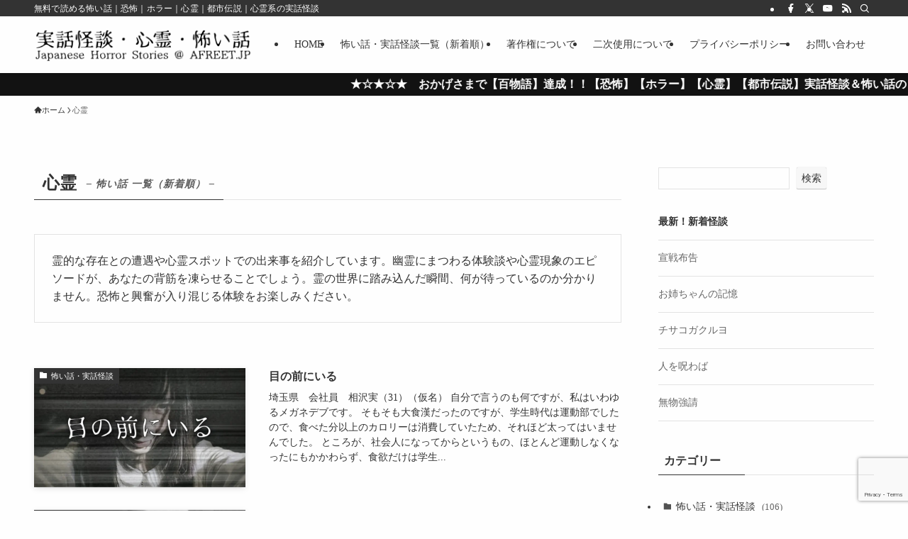

--- FILE ---
content_type: text/html; charset=utf-8
request_url: https://www.google.com/recaptcha/api2/anchor?ar=1&k=6LeGBjYpAAAAANHqQ8gH7BHTUn2eYlTyjssaqUs5&co=aHR0cHM6Ly9hZnJlZXQuanA6NDQz&hl=en&v=PoyoqOPhxBO7pBk68S4YbpHZ&size=invisible&anchor-ms=20000&execute-ms=30000&cb=9e1a3udpe5u0
body_size: 48537
content:
<!DOCTYPE HTML><html dir="ltr" lang="en"><head><meta http-equiv="Content-Type" content="text/html; charset=UTF-8">
<meta http-equiv="X-UA-Compatible" content="IE=edge">
<title>reCAPTCHA</title>
<style type="text/css">
/* cyrillic-ext */
@font-face {
  font-family: 'Roboto';
  font-style: normal;
  font-weight: 400;
  font-stretch: 100%;
  src: url(//fonts.gstatic.com/s/roboto/v48/KFO7CnqEu92Fr1ME7kSn66aGLdTylUAMa3GUBHMdazTgWw.woff2) format('woff2');
  unicode-range: U+0460-052F, U+1C80-1C8A, U+20B4, U+2DE0-2DFF, U+A640-A69F, U+FE2E-FE2F;
}
/* cyrillic */
@font-face {
  font-family: 'Roboto';
  font-style: normal;
  font-weight: 400;
  font-stretch: 100%;
  src: url(//fonts.gstatic.com/s/roboto/v48/KFO7CnqEu92Fr1ME7kSn66aGLdTylUAMa3iUBHMdazTgWw.woff2) format('woff2');
  unicode-range: U+0301, U+0400-045F, U+0490-0491, U+04B0-04B1, U+2116;
}
/* greek-ext */
@font-face {
  font-family: 'Roboto';
  font-style: normal;
  font-weight: 400;
  font-stretch: 100%;
  src: url(//fonts.gstatic.com/s/roboto/v48/KFO7CnqEu92Fr1ME7kSn66aGLdTylUAMa3CUBHMdazTgWw.woff2) format('woff2');
  unicode-range: U+1F00-1FFF;
}
/* greek */
@font-face {
  font-family: 'Roboto';
  font-style: normal;
  font-weight: 400;
  font-stretch: 100%;
  src: url(//fonts.gstatic.com/s/roboto/v48/KFO7CnqEu92Fr1ME7kSn66aGLdTylUAMa3-UBHMdazTgWw.woff2) format('woff2');
  unicode-range: U+0370-0377, U+037A-037F, U+0384-038A, U+038C, U+038E-03A1, U+03A3-03FF;
}
/* math */
@font-face {
  font-family: 'Roboto';
  font-style: normal;
  font-weight: 400;
  font-stretch: 100%;
  src: url(//fonts.gstatic.com/s/roboto/v48/KFO7CnqEu92Fr1ME7kSn66aGLdTylUAMawCUBHMdazTgWw.woff2) format('woff2');
  unicode-range: U+0302-0303, U+0305, U+0307-0308, U+0310, U+0312, U+0315, U+031A, U+0326-0327, U+032C, U+032F-0330, U+0332-0333, U+0338, U+033A, U+0346, U+034D, U+0391-03A1, U+03A3-03A9, U+03B1-03C9, U+03D1, U+03D5-03D6, U+03F0-03F1, U+03F4-03F5, U+2016-2017, U+2034-2038, U+203C, U+2040, U+2043, U+2047, U+2050, U+2057, U+205F, U+2070-2071, U+2074-208E, U+2090-209C, U+20D0-20DC, U+20E1, U+20E5-20EF, U+2100-2112, U+2114-2115, U+2117-2121, U+2123-214F, U+2190, U+2192, U+2194-21AE, U+21B0-21E5, U+21F1-21F2, U+21F4-2211, U+2213-2214, U+2216-22FF, U+2308-230B, U+2310, U+2319, U+231C-2321, U+2336-237A, U+237C, U+2395, U+239B-23B7, U+23D0, U+23DC-23E1, U+2474-2475, U+25AF, U+25B3, U+25B7, U+25BD, U+25C1, U+25CA, U+25CC, U+25FB, U+266D-266F, U+27C0-27FF, U+2900-2AFF, U+2B0E-2B11, U+2B30-2B4C, U+2BFE, U+3030, U+FF5B, U+FF5D, U+1D400-1D7FF, U+1EE00-1EEFF;
}
/* symbols */
@font-face {
  font-family: 'Roboto';
  font-style: normal;
  font-weight: 400;
  font-stretch: 100%;
  src: url(//fonts.gstatic.com/s/roboto/v48/KFO7CnqEu92Fr1ME7kSn66aGLdTylUAMaxKUBHMdazTgWw.woff2) format('woff2');
  unicode-range: U+0001-000C, U+000E-001F, U+007F-009F, U+20DD-20E0, U+20E2-20E4, U+2150-218F, U+2190, U+2192, U+2194-2199, U+21AF, U+21E6-21F0, U+21F3, U+2218-2219, U+2299, U+22C4-22C6, U+2300-243F, U+2440-244A, U+2460-24FF, U+25A0-27BF, U+2800-28FF, U+2921-2922, U+2981, U+29BF, U+29EB, U+2B00-2BFF, U+4DC0-4DFF, U+FFF9-FFFB, U+10140-1018E, U+10190-1019C, U+101A0, U+101D0-101FD, U+102E0-102FB, U+10E60-10E7E, U+1D2C0-1D2D3, U+1D2E0-1D37F, U+1F000-1F0FF, U+1F100-1F1AD, U+1F1E6-1F1FF, U+1F30D-1F30F, U+1F315, U+1F31C, U+1F31E, U+1F320-1F32C, U+1F336, U+1F378, U+1F37D, U+1F382, U+1F393-1F39F, U+1F3A7-1F3A8, U+1F3AC-1F3AF, U+1F3C2, U+1F3C4-1F3C6, U+1F3CA-1F3CE, U+1F3D4-1F3E0, U+1F3ED, U+1F3F1-1F3F3, U+1F3F5-1F3F7, U+1F408, U+1F415, U+1F41F, U+1F426, U+1F43F, U+1F441-1F442, U+1F444, U+1F446-1F449, U+1F44C-1F44E, U+1F453, U+1F46A, U+1F47D, U+1F4A3, U+1F4B0, U+1F4B3, U+1F4B9, U+1F4BB, U+1F4BF, U+1F4C8-1F4CB, U+1F4D6, U+1F4DA, U+1F4DF, U+1F4E3-1F4E6, U+1F4EA-1F4ED, U+1F4F7, U+1F4F9-1F4FB, U+1F4FD-1F4FE, U+1F503, U+1F507-1F50B, U+1F50D, U+1F512-1F513, U+1F53E-1F54A, U+1F54F-1F5FA, U+1F610, U+1F650-1F67F, U+1F687, U+1F68D, U+1F691, U+1F694, U+1F698, U+1F6AD, U+1F6B2, U+1F6B9-1F6BA, U+1F6BC, U+1F6C6-1F6CF, U+1F6D3-1F6D7, U+1F6E0-1F6EA, U+1F6F0-1F6F3, U+1F6F7-1F6FC, U+1F700-1F7FF, U+1F800-1F80B, U+1F810-1F847, U+1F850-1F859, U+1F860-1F887, U+1F890-1F8AD, U+1F8B0-1F8BB, U+1F8C0-1F8C1, U+1F900-1F90B, U+1F93B, U+1F946, U+1F984, U+1F996, U+1F9E9, U+1FA00-1FA6F, U+1FA70-1FA7C, U+1FA80-1FA89, U+1FA8F-1FAC6, U+1FACE-1FADC, U+1FADF-1FAE9, U+1FAF0-1FAF8, U+1FB00-1FBFF;
}
/* vietnamese */
@font-face {
  font-family: 'Roboto';
  font-style: normal;
  font-weight: 400;
  font-stretch: 100%;
  src: url(//fonts.gstatic.com/s/roboto/v48/KFO7CnqEu92Fr1ME7kSn66aGLdTylUAMa3OUBHMdazTgWw.woff2) format('woff2');
  unicode-range: U+0102-0103, U+0110-0111, U+0128-0129, U+0168-0169, U+01A0-01A1, U+01AF-01B0, U+0300-0301, U+0303-0304, U+0308-0309, U+0323, U+0329, U+1EA0-1EF9, U+20AB;
}
/* latin-ext */
@font-face {
  font-family: 'Roboto';
  font-style: normal;
  font-weight: 400;
  font-stretch: 100%;
  src: url(//fonts.gstatic.com/s/roboto/v48/KFO7CnqEu92Fr1ME7kSn66aGLdTylUAMa3KUBHMdazTgWw.woff2) format('woff2');
  unicode-range: U+0100-02BA, U+02BD-02C5, U+02C7-02CC, U+02CE-02D7, U+02DD-02FF, U+0304, U+0308, U+0329, U+1D00-1DBF, U+1E00-1E9F, U+1EF2-1EFF, U+2020, U+20A0-20AB, U+20AD-20C0, U+2113, U+2C60-2C7F, U+A720-A7FF;
}
/* latin */
@font-face {
  font-family: 'Roboto';
  font-style: normal;
  font-weight: 400;
  font-stretch: 100%;
  src: url(//fonts.gstatic.com/s/roboto/v48/KFO7CnqEu92Fr1ME7kSn66aGLdTylUAMa3yUBHMdazQ.woff2) format('woff2');
  unicode-range: U+0000-00FF, U+0131, U+0152-0153, U+02BB-02BC, U+02C6, U+02DA, U+02DC, U+0304, U+0308, U+0329, U+2000-206F, U+20AC, U+2122, U+2191, U+2193, U+2212, U+2215, U+FEFF, U+FFFD;
}
/* cyrillic-ext */
@font-face {
  font-family: 'Roboto';
  font-style: normal;
  font-weight: 500;
  font-stretch: 100%;
  src: url(//fonts.gstatic.com/s/roboto/v48/KFO7CnqEu92Fr1ME7kSn66aGLdTylUAMa3GUBHMdazTgWw.woff2) format('woff2');
  unicode-range: U+0460-052F, U+1C80-1C8A, U+20B4, U+2DE0-2DFF, U+A640-A69F, U+FE2E-FE2F;
}
/* cyrillic */
@font-face {
  font-family: 'Roboto';
  font-style: normal;
  font-weight: 500;
  font-stretch: 100%;
  src: url(//fonts.gstatic.com/s/roboto/v48/KFO7CnqEu92Fr1ME7kSn66aGLdTylUAMa3iUBHMdazTgWw.woff2) format('woff2');
  unicode-range: U+0301, U+0400-045F, U+0490-0491, U+04B0-04B1, U+2116;
}
/* greek-ext */
@font-face {
  font-family: 'Roboto';
  font-style: normal;
  font-weight: 500;
  font-stretch: 100%;
  src: url(//fonts.gstatic.com/s/roboto/v48/KFO7CnqEu92Fr1ME7kSn66aGLdTylUAMa3CUBHMdazTgWw.woff2) format('woff2');
  unicode-range: U+1F00-1FFF;
}
/* greek */
@font-face {
  font-family: 'Roboto';
  font-style: normal;
  font-weight: 500;
  font-stretch: 100%;
  src: url(//fonts.gstatic.com/s/roboto/v48/KFO7CnqEu92Fr1ME7kSn66aGLdTylUAMa3-UBHMdazTgWw.woff2) format('woff2');
  unicode-range: U+0370-0377, U+037A-037F, U+0384-038A, U+038C, U+038E-03A1, U+03A3-03FF;
}
/* math */
@font-face {
  font-family: 'Roboto';
  font-style: normal;
  font-weight: 500;
  font-stretch: 100%;
  src: url(//fonts.gstatic.com/s/roboto/v48/KFO7CnqEu92Fr1ME7kSn66aGLdTylUAMawCUBHMdazTgWw.woff2) format('woff2');
  unicode-range: U+0302-0303, U+0305, U+0307-0308, U+0310, U+0312, U+0315, U+031A, U+0326-0327, U+032C, U+032F-0330, U+0332-0333, U+0338, U+033A, U+0346, U+034D, U+0391-03A1, U+03A3-03A9, U+03B1-03C9, U+03D1, U+03D5-03D6, U+03F0-03F1, U+03F4-03F5, U+2016-2017, U+2034-2038, U+203C, U+2040, U+2043, U+2047, U+2050, U+2057, U+205F, U+2070-2071, U+2074-208E, U+2090-209C, U+20D0-20DC, U+20E1, U+20E5-20EF, U+2100-2112, U+2114-2115, U+2117-2121, U+2123-214F, U+2190, U+2192, U+2194-21AE, U+21B0-21E5, U+21F1-21F2, U+21F4-2211, U+2213-2214, U+2216-22FF, U+2308-230B, U+2310, U+2319, U+231C-2321, U+2336-237A, U+237C, U+2395, U+239B-23B7, U+23D0, U+23DC-23E1, U+2474-2475, U+25AF, U+25B3, U+25B7, U+25BD, U+25C1, U+25CA, U+25CC, U+25FB, U+266D-266F, U+27C0-27FF, U+2900-2AFF, U+2B0E-2B11, U+2B30-2B4C, U+2BFE, U+3030, U+FF5B, U+FF5D, U+1D400-1D7FF, U+1EE00-1EEFF;
}
/* symbols */
@font-face {
  font-family: 'Roboto';
  font-style: normal;
  font-weight: 500;
  font-stretch: 100%;
  src: url(//fonts.gstatic.com/s/roboto/v48/KFO7CnqEu92Fr1ME7kSn66aGLdTylUAMaxKUBHMdazTgWw.woff2) format('woff2');
  unicode-range: U+0001-000C, U+000E-001F, U+007F-009F, U+20DD-20E0, U+20E2-20E4, U+2150-218F, U+2190, U+2192, U+2194-2199, U+21AF, U+21E6-21F0, U+21F3, U+2218-2219, U+2299, U+22C4-22C6, U+2300-243F, U+2440-244A, U+2460-24FF, U+25A0-27BF, U+2800-28FF, U+2921-2922, U+2981, U+29BF, U+29EB, U+2B00-2BFF, U+4DC0-4DFF, U+FFF9-FFFB, U+10140-1018E, U+10190-1019C, U+101A0, U+101D0-101FD, U+102E0-102FB, U+10E60-10E7E, U+1D2C0-1D2D3, U+1D2E0-1D37F, U+1F000-1F0FF, U+1F100-1F1AD, U+1F1E6-1F1FF, U+1F30D-1F30F, U+1F315, U+1F31C, U+1F31E, U+1F320-1F32C, U+1F336, U+1F378, U+1F37D, U+1F382, U+1F393-1F39F, U+1F3A7-1F3A8, U+1F3AC-1F3AF, U+1F3C2, U+1F3C4-1F3C6, U+1F3CA-1F3CE, U+1F3D4-1F3E0, U+1F3ED, U+1F3F1-1F3F3, U+1F3F5-1F3F7, U+1F408, U+1F415, U+1F41F, U+1F426, U+1F43F, U+1F441-1F442, U+1F444, U+1F446-1F449, U+1F44C-1F44E, U+1F453, U+1F46A, U+1F47D, U+1F4A3, U+1F4B0, U+1F4B3, U+1F4B9, U+1F4BB, U+1F4BF, U+1F4C8-1F4CB, U+1F4D6, U+1F4DA, U+1F4DF, U+1F4E3-1F4E6, U+1F4EA-1F4ED, U+1F4F7, U+1F4F9-1F4FB, U+1F4FD-1F4FE, U+1F503, U+1F507-1F50B, U+1F50D, U+1F512-1F513, U+1F53E-1F54A, U+1F54F-1F5FA, U+1F610, U+1F650-1F67F, U+1F687, U+1F68D, U+1F691, U+1F694, U+1F698, U+1F6AD, U+1F6B2, U+1F6B9-1F6BA, U+1F6BC, U+1F6C6-1F6CF, U+1F6D3-1F6D7, U+1F6E0-1F6EA, U+1F6F0-1F6F3, U+1F6F7-1F6FC, U+1F700-1F7FF, U+1F800-1F80B, U+1F810-1F847, U+1F850-1F859, U+1F860-1F887, U+1F890-1F8AD, U+1F8B0-1F8BB, U+1F8C0-1F8C1, U+1F900-1F90B, U+1F93B, U+1F946, U+1F984, U+1F996, U+1F9E9, U+1FA00-1FA6F, U+1FA70-1FA7C, U+1FA80-1FA89, U+1FA8F-1FAC6, U+1FACE-1FADC, U+1FADF-1FAE9, U+1FAF0-1FAF8, U+1FB00-1FBFF;
}
/* vietnamese */
@font-face {
  font-family: 'Roboto';
  font-style: normal;
  font-weight: 500;
  font-stretch: 100%;
  src: url(//fonts.gstatic.com/s/roboto/v48/KFO7CnqEu92Fr1ME7kSn66aGLdTylUAMa3OUBHMdazTgWw.woff2) format('woff2');
  unicode-range: U+0102-0103, U+0110-0111, U+0128-0129, U+0168-0169, U+01A0-01A1, U+01AF-01B0, U+0300-0301, U+0303-0304, U+0308-0309, U+0323, U+0329, U+1EA0-1EF9, U+20AB;
}
/* latin-ext */
@font-face {
  font-family: 'Roboto';
  font-style: normal;
  font-weight: 500;
  font-stretch: 100%;
  src: url(//fonts.gstatic.com/s/roboto/v48/KFO7CnqEu92Fr1ME7kSn66aGLdTylUAMa3KUBHMdazTgWw.woff2) format('woff2');
  unicode-range: U+0100-02BA, U+02BD-02C5, U+02C7-02CC, U+02CE-02D7, U+02DD-02FF, U+0304, U+0308, U+0329, U+1D00-1DBF, U+1E00-1E9F, U+1EF2-1EFF, U+2020, U+20A0-20AB, U+20AD-20C0, U+2113, U+2C60-2C7F, U+A720-A7FF;
}
/* latin */
@font-face {
  font-family: 'Roboto';
  font-style: normal;
  font-weight: 500;
  font-stretch: 100%;
  src: url(//fonts.gstatic.com/s/roboto/v48/KFO7CnqEu92Fr1ME7kSn66aGLdTylUAMa3yUBHMdazQ.woff2) format('woff2');
  unicode-range: U+0000-00FF, U+0131, U+0152-0153, U+02BB-02BC, U+02C6, U+02DA, U+02DC, U+0304, U+0308, U+0329, U+2000-206F, U+20AC, U+2122, U+2191, U+2193, U+2212, U+2215, U+FEFF, U+FFFD;
}
/* cyrillic-ext */
@font-face {
  font-family: 'Roboto';
  font-style: normal;
  font-weight: 900;
  font-stretch: 100%;
  src: url(//fonts.gstatic.com/s/roboto/v48/KFO7CnqEu92Fr1ME7kSn66aGLdTylUAMa3GUBHMdazTgWw.woff2) format('woff2');
  unicode-range: U+0460-052F, U+1C80-1C8A, U+20B4, U+2DE0-2DFF, U+A640-A69F, U+FE2E-FE2F;
}
/* cyrillic */
@font-face {
  font-family: 'Roboto';
  font-style: normal;
  font-weight: 900;
  font-stretch: 100%;
  src: url(//fonts.gstatic.com/s/roboto/v48/KFO7CnqEu92Fr1ME7kSn66aGLdTylUAMa3iUBHMdazTgWw.woff2) format('woff2');
  unicode-range: U+0301, U+0400-045F, U+0490-0491, U+04B0-04B1, U+2116;
}
/* greek-ext */
@font-face {
  font-family: 'Roboto';
  font-style: normal;
  font-weight: 900;
  font-stretch: 100%;
  src: url(//fonts.gstatic.com/s/roboto/v48/KFO7CnqEu92Fr1ME7kSn66aGLdTylUAMa3CUBHMdazTgWw.woff2) format('woff2');
  unicode-range: U+1F00-1FFF;
}
/* greek */
@font-face {
  font-family: 'Roboto';
  font-style: normal;
  font-weight: 900;
  font-stretch: 100%;
  src: url(//fonts.gstatic.com/s/roboto/v48/KFO7CnqEu92Fr1ME7kSn66aGLdTylUAMa3-UBHMdazTgWw.woff2) format('woff2');
  unicode-range: U+0370-0377, U+037A-037F, U+0384-038A, U+038C, U+038E-03A1, U+03A3-03FF;
}
/* math */
@font-face {
  font-family: 'Roboto';
  font-style: normal;
  font-weight: 900;
  font-stretch: 100%;
  src: url(//fonts.gstatic.com/s/roboto/v48/KFO7CnqEu92Fr1ME7kSn66aGLdTylUAMawCUBHMdazTgWw.woff2) format('woff2');
  unicode-range: U+0302-0303, U+0305, U+0307-0308, U+0310, U+0312, U+0315, U+031A, U+0326-0327, U+032C, U+032F-0330, U+0332-0333, U+0338, U+033A, U+0346, U+034D, U+0391-03A1, U+03A3-03A9, U+03B1-03C9, U+03D1, U+03D5-03D6, U+03F0-03F1, U+03F4-03F5, U+2016-2017, U+2034-2038, U+203C, U+2040, U+2043, U+2047, U+2050, U+2057, U+205F, U+2070-2071, U+2074-208E, U+2090-209C, U+20D0-20DC, U+20E1, U+20E5-20EF, U+2100-2112, U+2114-2115, U+2117-2121, U+2123-214F, U+2190, U+2192, U+2194-21AE, U+21B0-21E5, U+21F1-21F2, U+21F4-2211, U+2213-2214, U+2216-22FF, U+2308-230B, U+2310, U+2319, U+231C-2321, U+2336-237A, U+237C, U+2395, U+239B-23B7, U+23D0, U+23DC-23E1, U+2474-2475, U+25AF, U+25B3, U+25B7, U+25BD, U+25C1, U+25CA, U+25CC, U+25FB, U+266D-266F, U+27C0-27FF, U+2900-2AFF, U+2B0E-2B11, U+2B30-2B4C, U+2BFE, U+3030, U+FF5B, U+FF5D, U+1D400-1D7FF, U+1EE00-1EEFF;
}
/* symbols */
@font-face {
  font-family: 'Roboto';
  font-style: normal;
  font-weight: 900;
  font-stretch: 100%;
  src: url(//fonts.gstatic.com/s/roboto/v48/KFO7CnqEu92Fr1ME7kSn66aGLdTylUAMaxKUBHMdazTgWw.woff2) format('woff2');
  unicode-range: U+0001-000C, U+000E-001F, U+007F-009F, U+20DD-20E0, U+20E2-20E4, U+2150-218F, U+2190, U+2192, U+2194-2199, U+21AF, U+21E6-21F0, U+21F3, U+2218-2219, U+2299, U+22C4-22C6, U+2300-243F, U+2440-244A, U+2460-24FF, U+25A0-27BF, U+2800-28FF, U+2921-2922, U+2981, U+29BF, U+29EB, U+2B00-2BFF, U+4DC0-4DFF, U+FFF9-FFFB, U+10140-1018E, U+10190-1019C, U+101A0, U+101D0-101FD, U+102E0-102FB, U+10E60-10E7E, U+1D2C0-1D2D3, U+1D2E0-1D37F, U+1F000-1F0FF, U+1F100-1F1AD, U+1F1E6-1F1FF, U+1F30D-1F30F, U+1F315, U+1F31C, U+1F31E, U+1F320-1F32C, U+1F336, U+1F378, U+1F37D, U+1F382, U+1F393-1F39F, U+1F3A7-1F3A8, U+1F3AC-1F3AF, U+1F3C2, U+1F3C4-1F3C6, U+1F3CA-1F3CE, U+1F3D4-1F3E0, U+1F3ED, U+1F3F1-1F3F3, U+1F3F5-1F3F7, U+1F408, U+1F415, U+1F41F, U+1F426, U+1F43F, U+1F441-1F442, U+1F444, U+1F446-1F449, U+1F44C-1F44E, U+1F453, U+1F46A, U+1F47D, U+1F4A3, U+1F4B0, U+1F4B3, U+1F4B9, U+1F4BB, U+1F4BF, U+1F4C8-1F4CB, U+1F4D6, U+1F4DA, U+1F4DF, U+1F4E3-1F4E6, U+1F4EA-1F4ED, U+1F4F7, U+1F4F9-1F4FB, U+1F4FD-1F4FE, U+1F503, U+1F507-1F50B, U+1F50D, U+1F512-1F513, U+1F53E-1F54A, U+1F54F-1F5FA, U+1F610, U+1F650-1F67F, U+1F687, U+1F68D, U+1F691, U+1F694, U+1F698, U+1F6AD, U+1F6B2, U+1F6B9-1F6BA, U+1F6BC, U+1F6C6-1F6CF, U+1F6D3-1F6D7, U+1F6E0-1F6EA, U+1F6F0-1F6F3, U+1F6F7-1F6FC, U+1F700-1F7FF, U+1F800-1F80B, U+1F810-1F847, U+1F850-1F859, U+1F860-1F887, U+1F890-1F8AD, U+1F8B0-1F8BB, U+1F8C0-1F8C1, U+1F900-1F90B, U+1F93B, U+1F946, U+1F984, U+1F996, U+1F9E9, U+1FA00-1FA6F, U+1FA70-1FA7C, U+1FA80-1FA89, U+1FA8F-1FAC6, U+1FACE-1FADC, U+1FADF-1FAE9, U+1FAF0-1FAF8, U+1FB00-1FBFF;
}
/* vietnamese */
@font-face {
  font-family: 'Roboto';
  font-style: normal;
  font-weight: 900;
  font-stretch: 100%;
  src: url(//fonts.gstatic.com/s/roboto/v48/KFO7CnqEu92Fr1ME7kSn66aGLdTylUAMa3OUBHMdazTgWw.woff2) format('woff2');
  unicode-range: U+0102-0103, U+0110-0111, U+0128-0129, U+0168-0169, U+01A0-01A1, U+01AF-01B0, U+0300-0301, U+0303-0304, U+0308-0309, U+0323, U+0329, U+1EA0-1EF9, U+20AB;
}
/* latin-ext */
@font-face {
  font-family: 'Roboto';
  font-style: normal;
  font-weight: 900;
  font-stretch: 100%;
  src: url(//fonts.gstatic.com/s/roboto/v48/KFO7CnqEu92Fr1ME7kSn66aGLdTylUAMa3KUBHMdazTgWw.woff2) format('woff2');
  unicode-range: U+0100-02BA, U+02BD-02C5, U+02C7-02CC, U+02CE-02D7, U+02DD-02FF, U+0304, U+0308, U+0329, U+1D00-1DBF, U+1E00-1E9F, U+1EF2-1EFF, U+2020, U+20A0-20AB, U+20AD-20C0, U+2113, U+2C60-2C7F, U+A720-A7FF;
}
/* latin */
@font-face {
  font-family: 'Roboto';
  font-style: normal;
  font-weight: 900;
  font-stretch: 100%;
  src: url(//fonts.gstatic.com/s/roboto/v48/KFO7CnqEu92Fr1ME7kSn66aGLdTylUAMa3yUBHMdazQ.woff2) format('woff2');
  unicode-range: U+0000-00FF, U+0131, U+0152-0153, U+02BB-02BC, U+02C6, U+02DA, U+02DC, U+0304, U+0308, U+0329, U+2000-206F, U+20AC, U+2122, U+2191, U+2193, U+2212, U+2215, U+FEFF, U+FFFD;
}

</style>
<link rel="stylesheet" type="text/css" href="https://www.gstatic.com/recaptcha/releases/PoyoqOPhxBO7pBk68S4YbpHZ/styles__ltr.css">
<script nonce="2EIQaTyevTJ8r4cfxvs5nA" type="text/javascript">window['__recaptcha_api'] = 'https://www.google.com/recaptcha/api2/';</script>
<script type="text/javascript" src="https://www.gstatic.com/recaptcha/releases/PoyoqOPhxBO7pBk68S4YbpHZ/recaptcha__en.js" nonce="2EIQaTyevTJ8r4cfxvs5nA">
      
    </script></head>
<body><div id="rc-anchor-alert" class="rc-anchor-alert"></div>
<input type="hidden" id="recaptcha-token" value="[base64]">
<script type="text/javascript" nonce="2EIQaTyevTJ8r4cfxvs5nA">
      recaptcha.anchor.Main.init("[\x22ainput\x22,[\x22bgdata\x22,\x22\x22,\[base64]/[base64]/MjU1Ong/[base64]/[base64]/[base64]/[base64]/[base64]/[base64]/[base64]/[base64]/[base64]/[base64]/[base64]/[base64]/[base64]/[base64]/[base64]\\u003d\x22,\[base64]\x22,\x22LjrDnsOiw7QHwoTDhkECNW48FcOKwpYYfcKyw78lbEPCtMKTRFbDhcO7w6JJw5vDp8KRw6pcQRI2w6fCjw9Bw4VKWTk3w6HDksKTw4/DkMKtwrg9wr7CoDYRwoLCu8KKGsOnw6h+Z8OJEAHCq17Cl8Ksw67ChEJda8O9w4kWHH0sYm3CrMOEU2PDkMK9wplaw6Y/bHnDrTIHwrHDiMKEw7bCv8KAw51bVHAWMk0veQbCtsOISVxww6jCnh3CiUMAwpMewo4QwpfDsMOLwrQ3w7vCp8KXwrDDri7DmSPDpAZPwrduN1fCpsOAw7HChsKBw4jCjcOFbcKtfcOew5XCsWHChMKPwpN0wo7CmHdpw6fDpMKyERIewqzCnQbDqw/CucOXwr/Cr1Mvwr9ewp/Cu8OJK8KrQ8OLdFhvOywpYsKEwpw6w7QbanYeUMOEC28QLSbDsydzasOoNB4FBsK2IX/Cj27CinERw5Zvw6fCncO9w7lKwr/DszM3EgNpwqLCqcOuw6LCnkPDly/Dn8OEwrdLw5fCmhxFwqnCoh/[base64]/SUnDmMKtw6PDixfCicKSw6/CtG7DusKowpkxXXtFHF4Mwp/Dq8OnVBjDpAE4RMOyw79Bw5cOw7dnB3fCl8OcN0DCvMKFGcOzw6bDkSd8w6/Cqnl7wrZSwrvDnwfDjMOcwpVUHMKywp/DvcOuw6bCqMKxwoxlIxXDtCJIe8OJwrbCp8Kow6bDosKaw7jCrMKhM8OKZHHCrMO0woY3FVZUNsORME3CssKAwoLCuMOeb8Kzwo/DjnHDgMKHwofDgEdHw4TCmMKrAMOAKMOGeFBuGMKifSN/FgzCoWVXw5RELz1EFcOYw7zDq23Dq3rDhsO9CMOsZsOywrfCg8KJwqnCgCM0w6xaw4wrUncpwoLDucK7ClgtWsOzwr5HUcKWwo3CsSDDv8KoC8KDesKWTsKbW8Kxw4JHwpl5w5Efw68uwq8bTS/DnQfCrmBbw6AFw5AYLB3ClMK1wpLChcOsC2TDqz/[base64]/[base64]/CqjHDqcOxHG4MwrnDklPCssKKw7/DhMOdRyTDscO8wpbCkn3CpnQuw6TDrMKRwoU8w50xwoTCrsK4wrPDqFnDncK2w5nDkXNzwq1vw6Inw6XDvMKcBMK9w6srPsOwbsKoFjvDm8KIwos8w4TCkyHCpD4/RDzClQYtwr7DsgkdTwPCnGrCl8OvXsKdwr8/eVjDu8KELnQFw6XCusKww7jCksKlOsOEwoFecm/DqsOScl83w7DCiGLCqMKnw67DhUPDhyvCs8KhU0FGKcKOw4oqBlHDhcKOw6E+BlTCssKyLMKkBhs+NsKadSATDsKkdsKeNQ0+fcKcwr/DqcKHTcO7bRIOw6vCgykLw4PCqhHDnMKdw70AD1/Dv8KMQMKeEsOvTsKfGBR/[base64]/[base64]/RcKdw5vCvzgnUAzCjE/DqTPCosKxwoVcwpE4wr8KN8KPwoBnw7R0P3XCpcOwwpnCpcOIwqTDucOuwoPDvEDCvMKAw7BUw4EUw77Dul3ChQ/[base64]/Du8Kzw6A+w41LO8KkVULCgmw0Y8KVw7zDnWs/Ikk0w5nDiTF4wqpxwqTDm2DDpldHFMKOSHLCg8Kqw7MfXybDtBfCsClswpHDg8KPUcOnwpp6w6rCqMKDNVR3NcOjw6bCiMKnR8KRS2HDk0UXRMKsw6HDjRhvw7AAwrkhCF3DtcKFQS3DpQZ3bMOSw4Uie0vCsl/DmcK4w5nDqiXCsMKww4J1wqPDni1WCHQyAlR1woIuw6jChT3CtS/Dn3VOw4xMKEQKGgTDucOQLsOuw44wAUJ2ewzDkcKOGFkjZmE2fsO9CcKUIQJBREjChsOFXcOnGFBjbihSRAQ2wpjDuRJHLcKfwq/CgynCrUxwwp0cwqE6Rkoew4jCvVvCn3LDnsKnw59iw7kTcsO1w5wHwpzCh8KJFFTDgsOxasKrHcKmw7TDqcOLw47CmH3DgWgQEzvCly8+K2nCu8OYw7YhwonCkcKdwonDmRQYwqwVOnTDoz8/wrfCujnDh25Zwr7DjnHDnRjDgMKTw6UEH8O+PsKcw7LDmsKDaUAmw7LDscOUAhAOasO7ZBPDshIxw6rDqWB3TcOowpBaMyTDo3c0w5vCjcORw4ojwqBGwr7Du8OxwqFPLBXCthpAwotrw4fCj8OOd8K0w5XDl8K3EiJAw4MiAsKjARXDjWhcWWjCncKvekLDmcK/w5HDkh8GwqbCh8OrwqIFw4HCmsKPwoTCk8OYDsOpdxVsYsOUwogzQkrChsOrwrDCsWfCv8KJw5XCrsONFWx0egHCvCnCocKGAQjCmT/CmQzDpcKSw5ZYw58vw5fDicKRw4XCpcK7X3HDhsKNw5NEXjM5wpg/F8O1KsOXOcKHwoJLwozDtMOfw7B9ecK4woHDmSE9wonDr8OaWMOwwoAzacO9RcK5LcOfNsOZw6DDtnDDpsO/[base64]/DvsK5w7M+dsKYwqbCu8KZSMOEw74Iw5jCm8KYwo3DhsKiKTw7wphAXXTDrHzCm2nCqhzDqELDk8O0URYzw5TCh17Duw0HRw/CucOmLMO/woPCusKjMsO5w4rDpMOtw7hQbQkWE0svDxltw5HCl8Oaw67Dl3oABysdw5TDhTxUCcK9TgAzG8OiHWVsZWrCtsK8wolLECvDinjDpyDCocOIZsKww5AvfsKYw4rDmmDDlRPCuw3CvMKZKkhjwq1/wpnDpH/CjhYtw6NjEiwtQ8KcD8OAw7bCscO7ImbDkcKzWMOCwpsQTcKaw7Q2wqTCiRgaG8KReRYef8OywpRFw6XCgDjCiW8tMXzDtcKWwrU/wqnChnHCoMKswrRyw6EIIzHCtSlCwojDqsKlC8K3w65Fw5BfdsObJmxuw6TDgwXDsMKdw5xzcUErfhvCi3bCrw9Pwr3Dm0DCjcOhaWLCr8KVf2TDnsKAKlZrw5/[base64]/CtMO7acOeMMOywrDCj8Ogw5zCghbCjH07W8KnVsK5HcKiEcO/OcOYw4Qew6IKwozDtsObOj5uSMKPw6zCkkjDg2B5CMKRHQ4CBlTDjm8AFV7DmjjDusO4w5fCkG9pwovCp3M8QVFLV8Ozwowtw7dxw4tnDV/CgFgZwpNjQW3CpBjDrjHDlcO5w4bCsyppDcOCwqTDiMOLJXsVX3pMwo4gTcO7wprCnX9mwpddbzUNwr90w6DCgHssfjMSw7RucsOaKMKtwqjDp8K3w5VUw63DhQ7DlMOcwrclJcKtwoZ7w6V4FnZTw5kmacK3BjLDnMOPCsOeUMKYLcOYOMObDDrCucO/[base64]/CgWlxwrXDrsKHThcwKcKKM23ClRPCqcK0dsOmd0rDrTPCvcKpQcKUwqFPw5nCpsKiHBPCt8OwTkhXwo9KUzbDi17ChjDDsl/DrGdKw6E7w7RHw69kw7ASw6PDsMO6Y8KtVMKCwo/Cu8K6wpNXf8KXMhrCr8Ofw5LCkcKlw5gUN0DDnVDCisOKaSUrw7zCm8KTPz3Dj0rDpTIWw6jCg8O9diVFS1orwo0tw7zCs2Ycw7RoU8OMwpAbw6wQw5PCkgNCw7k8wpzDhEcWA8KpJsKbNznDiSZzDMO7w71XwrbCgBB/wpYJwogQQsOqw4kRw5PCpMKNwpo2WlHCqFbCscO5TEnCs8OkB1LCkMOfwrEDfXcGPAESw5ATa8K5M2ZSGE0lPMOPCcKyw60TTSTDnHY2w5Qgwp59w7LCiXPClcOlREcUGsK6UXlrIkTDklZsb8K4wrMpRcKQUFLChR9zLgPDo8OHw5HDpsK8w7bDjizDvMOUG0/CtcOAw73CqcK2w7JDA3cbw6thD8KQwp1/w4cGKMOcABbDusO7w77Dk8ORwpfDvCh7w5wMYcOiw7nCvizCtsOxE8OWwpxFw5sYwp5GwpRcGGPDik0WwpoqYcONw5hDPcK3ecOoMDcaw43DnA7CkHXDmgvDn3rCrzHCgV42DyDDhG3Cs0kafsKrwowNwpEqwrV7w5tmw6dPXsOEATrDiW5/DsK+w7skV1dAw6h/[base64]/w4Rmw7TDiCPCsEs1w5hsw47Cg2DDmxAVUsOWO1/CksKyJCzDphoSP8KDwo/DocOlWsKkGFdmw6x9CMKhwoTCtcKfw7/Dh8KBeAEbwprCsTBsKcKUw43CqTY/DA/CnMKQwoQ3w7vDhUNhCcKawqDCqxnDr0tSwqTDssO4w5LCncOPw6dsX8KlfQ4+DMKYUA0VaQZDw7fCtj5Fw74Uwp53w7LCmAAWwrnDvStywrEswodjeH/CkMKBwrgzw6JIZUccw4NIw6nDhsKTOh9EJmnDiHjCp8K2wqXDhQkMw5wGw7fDsyzDg8Kyw6HDhGYxwo4jw4cBcsKzwqDDrRTDqlgVZmdFwrTCrSLDuCPCnFBSwpHDk3XCgx4Awqo6w63Di0PCjsOzRMOQwrDDvcOEwrEKGBguw5ZyN8K1wpHCs2/[base64]/DqcKjw7fCmRTDk2R4a8O3wqc+J1DCjsK9w6/CrcOrwqvDnwnCrsOHw7jCtwjDoMK9w57Ct8Knw51GGR16KcOuwpQmwrl3AMOpPTUaRcKDWnPDgcKYf8KNw5TCug3CpzxoZFlxwovCiiwdeXHCsMK4HA7DvMOtw7d8HEnChCrCjsOLw7Q6wr/DsMOEWlrDoMOww7RRVsKAwrjCtcK/ayV4c0rCmi49wqxufMKzJsOIw70ewogLwr/Cv8OXPMOrw6BXwonClsOHwrUgw5zCtnLDiMOSF3Vwwq3CjW81M8OsZ8KXw5/CocOxw4bDnlHCkMKnA0gyw4zDn1fChGnCqXDCqsK/[base64]/DvsOOA0zDtMK2ExJpKMOuNkNtwqfDp8OyeUkww5BKSAE0w6k3BQrDvsKSwrETHsOgw5jClsKHIiPCpsOZw4DDtT7DmcO/[base64]/[base64]/[base64]/wpPDrcOzfyU7RMOVw6vCtXDDln3ClMKRwrLChVIRdB4pw7tYw5TCowTDrn/Cq05owq/[base64]/[base64]/DmsKZwrHCjj9of8KRwoPDjMO2wqMaKXbDrcOuwqIkZsKvw6DCocOBw4DCsMKbw57Dq0/DtcOUwqY6w7Fxw4VCL8OQXcKRwoZtL8KEw5HDk8Osw7IeHDYdQSrDiWDCgU3DtmnCkXgKVsKvQ8O3JcKCQRBVw4k8CzzCgwXCnsOTP8KTwq3Chl5gwoFKGsOxEcKUwph2D8OeesK5JG9Pw4p7byBJUsOYw77DtxXCrG9qw7XDmcKQbMOEw5vDpSjCpsK2WMO/FyBPCcKITTdcwqtowrMHw5gvw7F/w5kSb8Opwpkgw5DDscOzwrxiwo/DpHEgXcOhccOpCMK/w5zDqXV8SMOYGcK9WFbCuErDqBnDh0d1ZkDCtW4sw53CkwDCs0wcAsKhw7jDi8KYw6TCohE4X8O2H2sow7Z8wq3CiVPCtcK0w4M+w57DjcK0d8O/FcO9acK6TcOlwpMKfMOYC2MwXMK2w7TCusK5wpXCqcKEw5HCqsOOHVtIAUnCrMOxTjNBUgESYxtkw5LClMKnFyHCtcOhH0zDnntJwo4mw5nCgMKXw5peKMOPwr0JXDjCscO5wpheZzXCm2Buw6zCvcKowrTCvjbDlljDisKlwo1ew4B5elwdw4vCpU3CgMKywrxAw6/ClMOqWsOCw65Cwr5lw6rDvzXDscOaMivDqsKMwpbDt8OKdMKAw5xCwrwoVEwaExtmHWDDkG19woMow43DgMK/wpzDosOKI8OgwpwnRsKDRsKTw6zCn2gVFl7CgUDDn07DvcOnw43DpsOLwrh9w4IdfkfCryDCjgjCrj3DrsKcw6goCcOrwpU/I8KnDsOBPMOYw6fCkMK2w6t7woxnwoXDoCsdwpcqwpLDqgVGVMOVYsOnw5HDm8OqYjwIw7TDgD5qIRhSPTLCrMKyV8K+eTExXsOyBsKBwqvDksOIw4vDksKpaWrCmcKXVcOEw47DpcOKfmrDjkASw7bDicK0Ri/[base64]/RsKXwqhnMQlRw7zDh8Onw5MHT2fCtMOEGcOYwqvCqsKBw6HDmRLCqMKnOiPDjUnCmkDDhjpSCsKvwp/Cqx7Chn4VYxDDrwYRw6rDoMKXD2c+w4F1wqIxw7zDh8O3w7YNwoIKw7DDkMKhOcKvVMKBEMOpw6fCpMKowrpgQMOxXjwpw4bCsMKwWlp4J0tlZXpiw4TCll8EHwAJXkrDjxDDmTPCqns/wovDpnEkw47CjmHCs8Kdw7s8by4uB8KfAVrDpcKUwqMxeC7Cr3Iiw6DDscK8fcOdISTDhS08w7gEwqYYLcOpOcOzwrjClMOLwqghFDBnLXzDkELCvC7Do8O6woYFdMKPw5vDqDNkYGDCoV7Cm8OFw7/[base64]/CmgrDgCYjwrXDuyHCu1UmW07DjU9Gwo3ChcO5w43DhHEjw6rCqcKRw7vCsCJMMMKlwrsWwqtKB8KcAwLCqsOdB8KRMEbCnMK3wpAkwqUkBcOawrXDjyZxw5PDq8ORP3nCqhozw5FTw6rDpsOdw4YdwqzCq3RSw60Bw4E2THzCisOnVsO0YcODaMKgU8KvenheQShnZy/[base64]/Cn8OaOxtQaAHDscOKCA7CsSTDrzR7XVxIwqrCpnjDj2x7wpXDtCcowrsAwrUYPsOOw606KAjDg8Oew5NQERBuaMO3w7DCqUgKNQjDnxHCs8KfwoR1w6PDrS7DisONBMOtwoLCtMOcw5J3w69lw7vDucOkwq1+wrtpwovCj8O+OcO6RcKLV18pJsK6w6/Cr8OJJcK4w5nCp3TDkMK6byjDocO8Lh9wwqR9e8OSW8OQIMOnK8Kmwr7CswpewrFPw4o4wocZw5/CrsKiwpfDrkTDrj/[base64]/[base64]/DmsKMwoIJw6ARw6vDhDHCuMOmw6h7w5ZFw4Fvwp9WHMKTFGvDicO8wrXDs8OJNMKewqHDjGEVL8OpfW7DkUZIW8KhCMOZw7sKRlwMwo9twoTCjcOiYX/DscK+OcORA8OYw7bCqABWCMKewppiTXPChx/CgGrDr8KHwqN/BmDCs8Kgwq3CrDFhZ8OCw5vDu8K3YE3DpMOhwrExGkB3w4cvw63DocO+d8OVw7TCscK3w4YEw5hCwqEow6TDpMK0V8OKdkPCicKKZ1YtH1vCkgBRRgnCqcK8SMOQwoQvw5tyw7RVw6HCtsOXwopkw7fCqsKGw5V/w7PDksObwodnGMKXM8O/[base64]/[base64]/w5sMw4RAw5NbIHN5HMKLegPCs8K8N8O5OFp/aB3Dq1YJwpDDtFt5JsKFw4Vlwr0Sw4AzwogZZwI/[base64]/Cn3wZwqVZD8KfeALCs3nCjMOCw4/Ds8KBcMKQwpY+wrzCjsKkwrd2M8Otwr7Ch8OIPsKwYDjDlsOjKTrDs2RLMMKLwr/Cu8OMWsKOaMKvwovCg0DDkSLDpgXDugfCnMOcNDolw6NXw4XDjMKXJHfDml/[base64]/CsgnCohHCsQPDt8KFwrnCncONdsKydmPDiUZEw6ZnSsO9wrgBw5oMCMOgMR3DrMKxbcKGw7nDvcKnXEQ9F8K/wqnDiDdywo3DlBvChsOyJcKGFRTDgkHDuj7Ct8OHDGTDjiBowolVLW94BcOEw49KAsK+w7/[base64]/Ds8KNU8OZw4MMA8OVw5/CjxgewrHDt8O1acKlwpvCuCfDkgRSwq4+w78Swrxnw6sZw49zRMKeV8KAw7fDj8OIIMKnFwHDhVk9AMKwwqTCtMKkwqNcdcOjQsOywo7DrcKeaS1hw6/Co3HDqMKCOcOowqPDujbCoWkofsOzG3h0OsOEw7oXw7EQwpXClcOCaSxfw4LCnjLCt8K9e2R3w6fCkWHCr8Ozwp3CqHnCpUBgB0/DlXcQAMKMwrDCvhzDqMOmQRDCtAUSGEtBTcO6QX/CicOGwpFxwqM9w6ZJJ8KVwrvDscOdwoHDkljDgm8vJMKcFMOAFmPCqcOvfTttcsOgRmhQBxXDj8OSwrDCsWjDnsKUw5wBw6ICw7oOwqMhQnDCp8OCf8K4C8O/CMKMS8K8w7kCw4hdNRNbVmYAw5vDimPDn25EwoHCg8OKdj8lBxPDscK7NQ1mH8KNKX/Ci8KQBUAjwr1zwr/CscOnUUfCqy7Dl8KQwoDCg8KmNTXCkknCq0/CssOkPHLDjxULAjXCtxYaw4zCu8OjGTvCuDc6w4bDksKAw6nCqMOmblZ/JRIeH8OcwrZtBMKpB05dwqEWw7rChW/Cg8O+w5wXZThGwptlw5FEw6zClB3CscOiw6AHwrctwqPDkG1CGUfDlTnCiVN6JRMzUMKtwoVMYcOMwp7CvcKyC8OkwovCp8O3Uzl5GTPDm8O2wrIKI0nConU+Kn8fR8OwUQDClcKzwqkFfA8YZQ/Ds8O+F8KgIcOQwrzDi8OhXVLDvWnCgUYvw6bCl8OHX0TDojAaejnDvzAnwrQ/[base64]/CnBLCix7CpRfDnxTDvAfDjcO0IsKjNXDDs8OsRUMgHjp4JxjCuT5sUCtrNMKgw5vDv8KSfsOKb8OmCMKlQTEhX3lUw5rCucORY1ogw7/[base64]/wqfDqsOIMxgkYjMBw7NfK8ObMcK3cQoBRmB3woHChsO6wpIgwrvCsg1Qwp0IwrvDowjCgCNKwrfDqzbChsKaByR1bTrCnMOuV8K9wqVmfsKkwqPDogfDk8KnKcO7MgfDihc0wp3CkCHCsxg+McK1wq/[base64]/Dj2dpBCZ/OsOlXCQew5t6GsOdwo1Aw4FWcD8ww4NKw6rDt8OEd8OxwrDCtjXDpG4OZlnDh8KAKw1Hw7nCrxPDk8KKwpYlFT/[base64]/DvjTDt8OhTsO8GT/Dl8Khw5vDqidfwpAbLwUvw5Q5TcKNM8Ozw5tkCxBww4doJBjCrWFJQ8O8aTIec8Khw4zCihhlasKnWMKtFMO7NBvCtUzDhcO8wqzCmMKowo3Dt8OjDcKvwpgaU8KFw5d+wr/Coz1Iwq8sw5bClirDkiJyEsOCCMKXcwEzw5AMTMOYT8O/bwMoEUrDgl7DjlLCrkzDn8O+V8KLwpjDhjwhwoYNHMOQPC3CisOmw6F0P39uw7o+w6ZMccOOwogaAkzDkRwSwphzwowUVH4pw4vDoMOgfH/ClwnCpMKGecKcH8KtIlVuL8KPwpHCt8OywqM1XcKCwqgSFTMjVmHDt8K9wq4hwo0GLcKWw4ADEhZSHFrDvDlBwp7CrcKpw53CmH9Mw70/MQjCvMKpHnMowp3CrcKGawZOFWLDtMOew5Epw7bCqsKEBGITwoNFUcOdDMK6QybDpisMw5V8w53Dj8KFE8KcfBgUw4zCjmlYw7/[base64]/[base64]/DtSHCgsOywqPDpFjDs8Krwp4Aw6J2w6ABw6FqGj7CrjPDq3d5w7XChSZkKcOpwpcawqxJJsKGw4rCksOtPMKdwrbDozXCujnCkg7DvsKfKzcCwoR1W1JdwqfDsFZDGSPCs8K9E8KFHW/Dv8KeZ8OQT8K0b0vDvWvCssO8OmUof8KNdsK5wqfCrFHDvXRAwrzDsMKGbcO5w5nCqnHDrMOgw4vDg8KfJsOwwovDvzdFw7cxJsKsw4jDnnpiZS/[base64]/XsKzw4k9wpdDAiRfw6fChmnDhEcbw7FnZh3CgsKSYAIFwq8we8ORS8OGwqHDvcKMZWEzwoMTwo0DEMOjw4QVe8K5wppvMcKJwphHYMOOwoElHcKkGsOXHsK8KcO4X8OXEgrCksKzw6dDwp/Duz7CimbCnsK9wowZYG4hMQfCvMOJwoDDtT/CiMK3P8OEHytfR8KEwp5HFcO5wpJZYsOewrN6eMO7HMO1w5MKC8KtIsOmwpXCi15hw5VCc3jDuh3Ct8Kkw6zCkUYfXxTDncOEw5t9w4zCmsOLw4bDqnjCtUoCGUd8W8OAwqdFS8ONw4bDjMKoWMKvCcO5wrZ+wrLDtXLDtsKMLUxiAC7DlMOwEsOCwo3CoMORdj/DqgPDgXkxw7fDk8OvwoE6w6bCkiPDrVLDmlJMb3dBBcKIYMKCe8Kyw4ZDwrc9I1fDlzYMwrVTDlXDpsO6wqNGdsKiwqQXZRp+wpxIw7oCT8OqPBnDh25uacOkGAI9MsKhwpA8w7TDh8OAfz/Dn0bDsR3CpsOtGwTDmcKtw63DriLCm8OpwrLCrA1aw6nDm8OwHSA/wox2w55cXjfCpgFeYMKCw6VAwr/[base64]/DuMOROkrCkVTCszZ8wpwQN8OhwojDo8KzYcONwo7Co8Kew78SIC/Ck8Ohwo7CpsOoPGjDmGYuwo7Dhjx/w53CgHnCkGF1RgFFfsOYHGNEXRHDk2TCq8KgwrXCjMOYERLCik/Cvxs7UC7Dk8OJw5BDw41xwrV3w6pWdhrChl7DuMOaVcOxKcKzdxw+woDDpFUow4XCtlbCv8OAH8O+TS/CtsOzwojCi8KCw7QHw6XCnMOswpzDq1dlwokrLlLDsMOKw4zCucKGXTEqAXoCwpcvW8KNwq5ufMOxwrjDs8OtwpzDncKKw4ZUw6DDmsKjw78rwqUDwr3CpwlWCMKMYkthwpvDocOVw60Hw4RCwqfDgjARc8KgNcObY2R9UCxeDy4dfy/DsgDDvQbDvMKowrl+w4LDncOnUDE/WSsAwp97KsK+wrXDgMO4w6VVZcKJwqs3RsKUw5slSsK5Z3PCnsKAWwXCmcO/[base64]/Dm8OicsONwrd+woBFw4xqC8KTbzJUwrpXwrMfIcKyw53DrVUFfsO4GQNvwqLDgsODwrIew6AIw4IywoHDqsKjb8OHEsO8w7FTwqbCjFjCgsOeD31OTsOhDsKfUVFSZGDCgsOcRsKJw4wUFMKYwo5hwp1jwoJuVMKLwrjCvMOSwqYRH8KVYsO3XA/DgsKmwr7DvcKbwrjDvl9DBMK7wo3CtmtowpHDisOnNsONw7/CscOOUSxpw5HCgDwJwpXCkcKTfTM0fcO5RBDDicOEwrHDsDFCOMKENyLDmcKmeRgAbsO/YHNdw6/Dunwtw7cwMzfChMOpwrHDh8OewrvDicOnKsKKw5bCmMKoEcOZw5XDiMOdwpnDv1RLIsOewr/[base64]/Cnitow4TDnSkbdCJzUgnDlMO9wrZmwqvDl8KOw7RBw6zCsRcHw4lTRMKFesKtY8KewqHDj8K1GgDCo387wqRuwromwpA6w5d9JMKZw5/Clx42DMOPPX3Ct8Kkc33Dq2dlZELDlgXDn0rDmsKZwoJ4wqp4bQ/DvCFLwoHCmMK7wrxyOcKPOhbCoj3DgMOfw6QhaMOpw4wtQMOIwobCt8K3wqfDkMO3wo1Ow6gTWcO5wr8kwpHCqCZsMcOZwrPClQ1ewpnDl8OEBCMfw6dcwpzCusKpwokzPsKuwqowwo/Dg8O2FMKwN8Oxw6gTIATCj8Oqw4hAARTDmi/[base64]/DrX8tw4rClsOkJsOZwrYZE8OMLcK5wqIuwr/DucOHwqPDhRjDkjzDrTbDlATCmsOCTFPDjMOYw71NYl/DihPCumDCiRXDigEjwobCmsKmOHxHwopww4XDrcKWwpMIDMK8YcK6w4oew513WcKlw7jCjsOfw7Z4VcKsahXCvAHDrcKZUFLCkRBKMcORwptGw7DDmcKQADDDuyt6NMOVG8OlLlhhw7Y9Q8OLA8OKYcOvwo1Lw7Z/QMOfw6k9BAspwpJTfcO3woByw64ww4XCjWc1MMOww51dw5dOw7/Dt8OHw5fCssKpZcKJV0Zhw4dFPsOjwoTDs1fCq8KzwpjCucOkAQDDhhXDtcKDbMO+CAgzKEQTw7DDhsOqw40fwqlKw5ZRwpRCLURTMHACwr/Cj3NZdsOFwqXDu8KdVTzCtMKfTxZ3wrlhcsKKwobClMO0wrtRHmIWw5Joe8KqUQnDqcK3wrYGwozDucOuA8KxMsOgbsOcHcOow7fDvMOnwrnDpxLCvMOVYcOWwrYGLijDvAzCpcO/w7HDp8KlwoDClHvCp8Oww7wvRMKlScKtf0BVw61sw5I3WFgKVcOwXxbCpBbCrMO8EinCiD/DjH0rPsKtwrbClcKHw6Z1w44pw5pYVcOmfMKyacKGw5IafsKrw4UiG1/ChcOiMMKUwrDDgsKcMcKCAn7Ch3Zxw65FfS7CghYdJcKvwq/[base64]/S8Ovw5ltSMOeVE0IwofChcK9dMKmwrjCu0MHFcK2w73DmcODUgzDqcOvQcOew6DDssKbKMOAT8OtwoXDk3tfw40CwpLDv2FecMOOYgBRw5jCjAXCtsOPdcO1QsK/w5HCgcOTFMKnwrjDocOqwo5KS0YpwoDCssKbw5FXJMOydsK4w4YCWsOowrlIw4vDpMOLZcONw6XDpsK+DHDDnFzDkMKmw53CmcKXRkR4bMO2W8OcwqY8wpIPC0YjGRluwrjDkkbDpsKsZwLClGXCnhVvUXvDknMAP8KfP8O+Bn/Dqk3DhMKtw7hjwoc0WRHCpMKSwpdAICHDuwTCrWckMsOtw6rChidRw6PDnsOIYF8uw7bCrMOQY2jCiFAgw5BYV8KsfMKew6HDhFHDk8KkwrjCucKVwopxWMOiwrvCmjQ4w6rDo8OYTCnCsjAbJCDDlnDDk8OGw5JuFmXDrUTDkcKew4c9wo/Cj0/CiQhewqbDvzzCs8O0M2QgME/ClRXDs8OYwp/CvcOtSHbCqm/Dn8OnUcOCwp3CnQFXw64SO8K7ZSJaSsOKw5YNwr7DiWN8aMKuLg5Kw6vDu8K6wpnDl8KEwpjCvsO1w7l1N8Kew5UuwqfCksKKRUcpw7TCmcKVwo/CpsOhXsKFw4hPIwtVwpslwrRgfXQ6w5sMOcKhwp0KFBfDrSpGa1XDnMKiw6bDrsOEw7ptCVjChAHCvhzDisO9InLCrRzCvsO/w7ZfwqjDk8OUfcKawqsnAghhwqrDoMKGYjpKIMOFIcOFJULCjsOZwrNlDMOjGCs/[base64]/CocKYwrrDkcOLYn1pw6MlBSJnZsOZMsO6GsKKwrN3wqZuEy9WwpzDp3p/wrcHw63CnQEdwpPCvMOrwqzCpS5BRix6aQ3ClMOPPwsTwpwjTMOJw50ab8OINsOFw4PDuyHDmcOuw6TCslxBwoXDqR7Cn8KHfMKkw7nCghcjw6d/HsOgw6lVAFXCi2BrT8OGwrjDmMOSw67CqCIwwoAcPG/DjQ7CqGbDtsOjYgkdw6DDj8K+w4PDicKcwonCpcO7HBjCpsKCwoLDsnQLw6bDlnPDrcKxYsKnwr/DkcKzV2rCrEXCq8K8JsKOwo7CnnxAw6bCtcObw7NVBMOUL3/ChMKrd150w47CtjlHRcOqwqZYfcOow4lWwpdJw74cwrR4RcKhw7/DnMOLwrXDhsO5dE/DsXrDvXbCngltw7XCvjUKasKSw4VISMKIPzsGLDpWCsO0woXDjMOkwqfChsKuW8KGMGdlbMK2endOw4jDjMOpwp7ClsOfwqtaw7seDcKCwo3DvgPClVQkw5IJw4xfwpjDpE0QKRdYwoBGwrPCo8KeNFZ5S8O7w408LGBBwp9Cw5sPD1Q4wp7Cv1bDjFIaEsK+Ng/CksO3aXVSOxrDmsKPwr7DjhJOXMK5w4nCgzgNAFPDhVXDgE87w4xLAsK+worCjcKVO3wAw67Cm3vChTtjw4wSw5zChDs1ZCQNwqTCr8KNJMKOIhLCkljDtsKEwpjDnkxuZcKcdV/[base64]/CocKRw6XDixzCjGkGVcKeJgvCkHXCrMKJwoYmc8ObMDl8T8O4w7bCv3LCpMKXPMOmwrTDqMKFwql6bxfDqh/DtDgmwrgHwp3DrMKiwrPCu8KBwovDoA5oGMK/J0krZRrDpnQ+wqLDtUjCnmnCq8OnwqZOw6MEL8KIWMKZccKuw7g+YhfDkcKrw41GR8OmQB3CtMK2wrzDh8OpUE3CmTsCMcKTw6TCmEbChHPCnTDCkcKDM8OTw5J5IsO+ZQ8FKMO/w7/DssKKwrpoSnPDuMOqw7LCm0rDlQXDgndlJcOYacOawpXCnsOmwq/DuArDnMK+GMKBSkrDqMK4wrpXRkfDgSTDrMKfQilwwpFPw7YKw74Kw6vDoMKpU8Oow67DpMO4WxQSwqoqw7koXMOVHy1qwpBMw6PDpsOGIyNYGcOlwovChcO/wrTCnhovJsOuK8KNAjE7DjjCtQk8wq7DjsK1wrjDn8K5w4jDmsOpwohqwq/CsQwKwrp/ETJ/GsKnw7XDtH/CnRbCtnJDw77DlMO5N2rCmDlNUV/[base64]/DiAMEw7PDnA/CtAN2wprDpcOZMD7DkhDCt8O0IjDDslPCrcOldMO7W8Kqw5/DgMKxwo0Rw5XClsOJbgrCgTzCiXfDihBvw5vDtxMpcGpUNMOpeMOqw5PCp8KyQcOlwoFGd8OtwpnChcORw4/ChsK+wp3DswLCgxXDqlJgJw3DsgTCgALCgMKhKcKyU0AhJl/[base64]/Cn1p1wpl4w5XCpMKZw5rCiXnDszUmwrPCm8Ksw7cuwr7Drwo+wr/[base64]/CtyjCm8KTw7gfwplfM0prBcO9w5/DoQQIwoXCgi9DwrTCuRIxw5UUwoIrw7kdwozCmcOAJcK5wr5bY1BMw4zDmyPCjMKwUSh8wovCvTEjNsKpHwofMgVBC8O3wrLDlMKIe8KAwr7DghrCmC/CoDclw7TCsT3CnCDDp8OSInwOwoPDnjfDtArCp8K1ZxI0JsK1w61RNhvDjsK2w6vChcKaVMOSwp8rRRA/SDTCvSzChcO8FsKRcT7Ck21PV8KxwpNyw41iwprCv8Ktwr3CgcKHH8OweBXDn8OqwrfCoB1Jwro4VMKHw4NIeMOVM0vDuHbDpC8LJ8OnbHDDisK1wq7CvRvDoD/CqcKBGWlvwrjCtQ7CoUDCixB4IsKKbcOoBVvDosKKwo7DgMK9YSDCtEcTKcOuO8OKwrJ8w57CgcOyMMK+w4zCsXLCpQ3Csk8TdsKCDy0kw7fCpB4MbcOlwr/Co1DDmA41wpVNwo08A0/Ch0LDjVfDuhXDt3/DlxnCiMORwpFXw4paw4HCqkF4wqd/wpHCq3zCqcK/w6HDhcOhTMOZwo9EOCZewrXCk8OYw7Bnw4LCmsOMLxDDmlPDnhPCncKmcMObw7U2w60BwqAuw6Enw7pIw5rDvcKLLsOJw4zDvMKSccKYccO+GcK8A8O6w5DCpXIXw4gRwpM6wpnDoXrDux3CvgTDmnHChgDCnxEBfVg8wpnCogvCg8O9Um0sFDnCssK9Rg/CtjDDmjbDpsK3w7DCpMOMJWHDtgEGwr48w79XwoFvwqNVbcK2DVtYP1HDoMKGw7FgwpwGDMORwrZpw5/[base64]/CrsOzw69AwpjDh8K0wrwhwrbDkk/Cnh8GwpscwqNyw4bDqzB7a8KUw73DtMOHTngQWMKQw5dxwoPCnlUVwqrDnsO1wrjCn8KXw5rCi8K7GsKLw7pHw5wNw75Zw5vCjB04w6vDuiHDnk/DpBV5Z8O+wq9Hw7gjKMOHw4jDlsOGTBXCgCAqe1nCksKGFcKbwoDCikHCs3BJYsKxwrE7w6hsHQICw7/Di8K7cMOHX8KRwodowp3DpW3DrsKBPSrDm1jCr8Oyw5lCO37Ds1ZHw6Ahw6ktKGTDjcOww75DEnLCgsKPHjHDkGw9wqXDhB7Co1LCoDt6wqXDnz/DlAJaVUp6w5rCnSDCh8KwTg1ycMKRA1/ChcOqw6XDsi3CssKpR0tOw6JOwoF0XTfChizDnMOTw7IHwrPCjQ3DvAV5wpvDsz9eGEQawoYzwrrDocO2w44ow5EfesOaeCI6OwQDNUnCnsKHw4I9wrRhw7rDvMOhGcKqUcKqXWPCg1zCtcOjfTViIEh/wqdcF27CicK8Y8KSw7DDr3bCpcKtwqHDo8K1w4jDuzrCj8KHUHLDo8OewoHDvsKSwqnDvsOxaVTCpU7CjsKXw43DisOKacKqw7LDjR4KcxU2WMOIQRB6NcOcRMOxUVgowq/Ck8OcMcK/Q3pjwprCgW9Tw54cPsOvwqbCvVhyw4YGI8KHw4PCi8O6wo/CpMK1BMKmaThFVC/Du8O1w6INwpZsT20qw6TDtlzDucKLw4jCosOAwr7CnMKMwrVUXMKNdjDCt1bDsMOEwpxGOcKNJgjCiAXDhcO5w6rDv8KvexXCsMKhFAvCoF0VdMOVwrDDhcKpw7QNfWtobEDCsMKJwrszQMOCMWvDhMKdMmrDvsO/w59MaMKLA8OybsKOJsONwqVxwpbCnC46wqVnw5vDoBFIwojChn8Qwp7DvyQdAMOBw6tfw7PDvgvChR4dw6fCkcKlw4nCs8K6w5ZiR0spVGzChjZtCsKZQWLCm8OAQxArVcO/wp1CPwVuKsOpw5jDmkXDt8OVVsO1TsOzB8Ogw4J6bzoceSQvTCFowqTDnl4tCSV3w69pw7A5w4TDknl3ViEKB0nChMKdw6hLUnw8C8OUwpjDjhvDscKuLDHCvx9HEDdiwr3CrhIuwro4YBXCvcO5wpzCjxfCgQDDhiADw6/Du8K8w5AnwrROfU7CqcKDw7zCi8OOWMOIGMKHwqFxw4o6XTrDj8ODwr3CsisIXXbCtcKifcKMw7RZwo/CmFQDMMO5O8K9WG7DnVUsLjzDv1/DoMKgwqsNS8OuUsKBw7s5KsKkCsK+w4TCr3PDksODwrEBP8OjQxxtPcKww5vDpMOqw7LCjgd1w5Vkwo7CiksOKW5Gw4fCmn/DvV8PNQsFNTRYw7nDlzh6DxEIR8Kow6B+w63ChcOMW8OZwrxHCsKSHsKULUJww7LCvjDDtcKvw4TCnXbDvAzDpToVZyQtYFALV8K1wog2wpBfHjMOw7/DvGVBw7DCn0Npwotfc2PCo3Mmw57CocK1w7d9MXjCrW3DqcOHN8KiwqrDjk4yOsKcwpvDrMO2NHYWw47CnsO+ScKWwrPDtT/DpmsWbsO5woPCg8OnRsKYwrx9woYwN1XDtcKhAQA/[base64]/CoxsQwoLCm8KkEC1Gw5zDkTXClcO7BsK8w4A/[base64]/[base64]/DjSIDL8Oaw7lmwrvDjUF1w77DmyTCrcKewoE7wpnChQnDqgs/w5hpRsK2w77Ck0bDncKkwrfDr8OGw7UXEMObwoo+DsKeUcKxFMKFwqPDrSddw65JRXgqFjg6TzPDuMKsLgTDtMOrZcOsw7rCtxzDjcKWbxE/JMOLQCdKQsOHLmrDiwACA8K8w5PCqsKtD1jDtm3Dn8OXwpnCpsOzf8Kxw6rCnQ/[base64]/Cpip/DsKOwrkzJhbCi8OWwrbCni7Dk8Oyw6rDmVtdByDDvjLCjMK2wqBsw6HDsnlnwrHCuVAjw4XCmGgwEsOHdsO+L8OFwot3w5jCo8OIOibClBHCjBPCgmfDgkHDmznCtAjCqcO0I8KNP8KpKMKAXUDCjn9ewrbCh2oyM0QgKxjCknDDtRnCp8OJF2VswrEvwpF7w7/Cv8OCQF9Lw4HCj8KVw6HDksKRwr7Dg8OcTl7CgTcpCcKRwrXDiUYWwqtQanbDtXllw6DCocOSZRnCgMKoZsOew7jDgRYQO8O7wr7Cux9lNMOaw5New4RUw6fDmjXDtSEDE8OZw6kCwrIkwqwQZcOvFxjDksKuw7w/XsKzIMKiLlrCscKwGQQuwrsfwojCiMKUAHHCiMOvU8K2bsO8TMKqdsK3OcKcwqPDjCFJwpNzecOzBsKaw6FGw7NkcsOlZMKve8OyDMKPw6AgOlrCuEPDgcK5wqbDqMOIQsKnw7XCtsOXw755MsKGIsO6w45+wrt0w7xbwqB/wpHDhsO3w5/[base64]/DisOuw5jClcKLwppsH0RiwpTDvTnCr8KEXGlew5jCncKpw5s9NFYww4nDmBzCrcOOwotrbsKEXsOEwpzDgG7CtsOrwp9Bwo0FGsKow7UZQ8KKw7vCqsK6woPCvE/DmsKYw5tFwqNMwopoSsObw7ZawoPCjRBaPl/[base64]/[base64]\\u003d\x22],null,[\x22conf\x22,null,\x226LeGBjYpAAAAANHqQ8gH7BHTUn2eYlTyjssaqUs5\x22,0,null,null,null,1,[21,125,63,73,95,87,41,43,42,83,102,105,109,121],[1017145,681],0,null,null,null,null,0,null,0,null,700,1,null,0,\[base64]/76lBhn6iwkZoQoZnOKMAhmv8xEZ\x22,0,0,null,null,1,null,0,0,null,null,null,0],\x22https://afreet.jp:443\x22,null,[3,1,1],null,null,null,1,3600,[\x22https://www.google.com/intl/en/policies/privacy/\x22,\x22https://www.google.com/intl/en/policies/terms/\x22],\x22EKIuyI307DGjQGuLnYdUHGffp6PGRYMVvym1jUYrmaE\\u003d\x22,1,0,null,1,1769048687787,0,0,[218,140],null,[16,40,159,224,178],\x22RC-UknxaD1JhusyPQ\x22,null,null,null,null,null,\x220dAFcWeA7lMXDqQX2Sg_n2vGF5vQknGuGEo6ZUeGQa6XzEKWLz2RWC7pIsr_D6jMK7EBoxgooDxvurfYpoN0d59xmfWleHcUkoRw\x22,1769131487675]");
    </script></body></html>

--- FILE ---
content_type: text/html; charset=utf-8
request_url: https://www.google.com/recaptcha/api2/aframe
body_size: -246
content:
<!DOCTYPE HTML><html><head><meta http-equiv="content-type" content="text/html; charset=UTF-8"></head><body><script nonce="Kqnw38N1qL2ve-tKQqzTDA">/** Anti-fraud and anti-abuse applications only. See google.com/recaptcha */ try{var clients={'sodar':'https://pagead2.googlesyndication.com/pagead/sodar?'};window.addEventListener("message",function(a){try{if(a.source===window.parent){var b=JSON.parse(a.data);var c=clients[b['id']];if(c){var d=document.createElement('img');d.src=c+b['params']+'&rc='+(localStorage.getItem("rc::a")?sessionStorage.getItem("rc::b"):"");window.document.body.appendChild(d);sessionStorage.setItem("rc::e",parseInt(sessionStorage.getItem("rc::e")||0)+1);localStorage.setItem("rc::h",'1769045089436');}}}catch(b){}});window.parent.postMessage("_grecaptcha_ready", "*");}catch(b){}</script></body></html>

--- FILE ---
content_type: text/css
request_url: https://afreet.jp/wp-content/themes/swell_child/style.css?ver=2024070793248
body_size: 1577
content:
@charset "UTF-8";
/*
    Template: swell
    Theme Name: SWELL CHILD
    Theme URI: https://swell-theme.com/
    Description: SWELLの子テーマ
    Version: 1.0.0
    Author: LOOS WEB STUDIO
    Author URI: https://loos-web-studio.com/

    License: GNU General Public License
    License URI: http://www.gnu.org/licenses/gpl.html
*/

body {
	font-family: serif;
}

#gnav .sub-menu .menu-item a {color: #3a7bac !important;}
.c-gnavWrap .c-gnav .sub-menu .menu-item a {color: #3a7bac !important;}

/*流れるテキストの修正部分（文字数制限を解除）*/
.c-infoBar .c-infoBar__text{
  display : inline-block;  /* 必須 */
  padding-left: 100%;    /* 右端から文字をスタートさせるため */
  white-space : nowrap; /* 改行が起こらないように対策 */
  line-height : 1em;         /* 行間（高さ）を1文字分にする */
  animation : scroll 16s linear infinite; /* 下のアニメーションを10秒かけて行い、それをくりかえす */
}
/* アニメーション（右から左に移動） */
@keyframes scroll{
  0% { 
    transform: translateX(0)
  }
  100% {
    transform: translateX(-100%)
  }
}

#cardlayout-wrap {
display: -webkit-box;
display: -ms-flexbox;
display: flex;
-ms-flex-pack: justify;
-ms-flex-wrap: wrap;
flex-wrap: wrap;
-webkit-box-pack: justify;
justify-content: center;
width: 100%;
/*margin-top: 120px;
margin-bottom: -120px;*/
}
.card-list {
background: #fff;
box-shadow: 0 4px 8px rgba(0, 0, 0, 0.08);
margin: 0 1% 0px 1% !important;
width: 100%;
text-align: center;
position:relative;
border-radius: 8px;
}
/*.card-list:hover {
top:-3px !important;
box-shadow: 0 2px 3px rgba(0, 0, 0, 0.3);
}*/
.card-figure {
width: 180px;
height: 180px;
display: block;
background: #fff;
border-radius: 90px;
margin: -60px auto 0 auto;
padding: 5px;/*下記spanと関連*/
}
.card-figure span {
width: 170px;
height: 170px;
display: block;
background: #ccc;
border-radius: 100vh;
border: 3px solid #333;
/*font-size: 50px;*/
color: #4d83b3;
background-repeat: no-repeat;
background-position:50% 50%;
background-size: cover;
}
.card-figure .ben_01 {
background-image: url("https://afreet.jp/wp-content/uploads/avatar_01.webp");
}
.card-title {
font-size: 1.0rem;
font-weight: bolder;
padding: 0 20px;
color: #333;
}
.card-text {
padding: 20px;
font-size: 0.9em;
text-align: left;
color: #333;
}

.top_new_title {
	margin-top: 40px;
	margin-bottom: -30px;
	text-align: center;
	font-size: 1.8em;
}

.for_SP {display: block;}
.for_PC {display: none}
.for_TB {display: none;}

/* -------------------------------------------- */
/* ▼タブレット用として付け足すデザイン */
/* -------------------------------------------- */
	@media (min-width: 768px) {
.for_SP {display: none;}
.for_PC {display: none}
.for_TB {display: block;}

	}

/* ------------------------------------ */
/* ▼PC用として付け足すデザイン */
/* ------------------------------------ */
	@media (min-width: 1024px) {
.for_SP {display: none;}
.for_PC {display: block;}
.for_TB {display: block;}

.wp-block-table th {
	display: table-cell;
}
.wp-block-table td {
	display: table-cell;
}
/*PC用グローバルメニューのカーソル設定*/
/*.menu-item-has-children a:hover {cursor: not-allowed !important;}
.menu-item-has-children .sub-menu a:hover {cursor: pointer !important;}*/
	}

--- FILE ---
content_type: application/javascript; charset=utf-8
request_url: https://fundingchoicesmessages.google.com/f/AGSKWxXjX06QvqF52tRWDalbfY7NZ-NBOv2kBZKnI6Fbs5kYRW7aoaO46QvSyXEM3ZhXkGRbV_2LR4KIfPEg4rvzkIrYcribZtu7Paxk-X5Ee9mMg6oT4f-X8RTBpT55B97KjU5han7rU5ZpVNn9kUMk9mR3RRbmm5HpSQupH__KQ1jqlzzVdX0C35Mm4u9U/_/placeholder-ad-.468x80_/noticead.?adcontext=/livejasmine05.
body_size: -1288
content:
window['cf7f89dc-3be3-4e6e-8905-b9a7c3e4a64b'] = true;